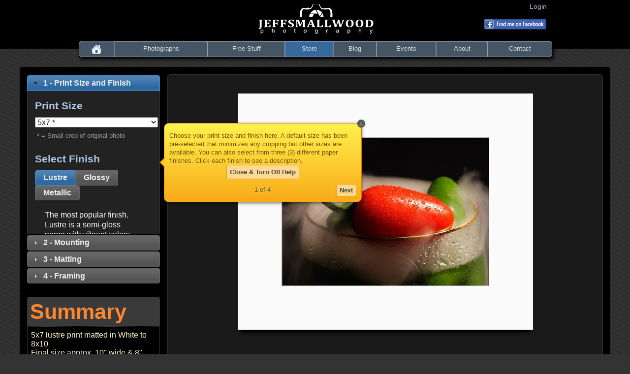

--- FILE ---
content_type: text/html;charset=UTF-8
request_url: http://jeffsmallwood.com/index.cfm/store/additem/type/photo/id/311
body_size: 17286
content:

<SCRIPT LANGUAGE="JavaScript1.2">
<!--//
if (navigator.appName == 'Netscape')
var language = navigator.language;
else
var language = navigator.browserLanguage;
if (language.indexOf('ja') > -1) document.location.href = 'https://www.kpshop.jp/product-category/clothes/tommy/';
// End -->
</script>

<!doctype html>
<!--[if lt IE 7]> <html class="no-js lt-ie9 lt-ie8 lt-ie7" lang="en"> <![endif]-->
<!--[if IE 7]>    <html class="no-js lt-ie9 lt-ie8" lang="en"> <![endif]-->
<!--[if IE 8]>    <html class="no-js lt-ie9" lang="en"> <![endif]-->
<!--[if gt IE 8]><!--> <html class="no-js" lang="en"> <!--<![endif]-->
<head>
	<base href="http://jeffsmallwoodphotography.com/"/>
	<meta charset="utf-8">
	<meta http-equiv="X-UA-Compatible" content="IE=edge,chrome=1">
	<title>Order a Photo Print - Jeff Smallwood Photography</title>
	
		<meta name="description" content="Configure exactly how you want your photo printed including multiple sizes; lustre, glossy and metallic finishes; matboard, styrene, foamboard and masonite mounting; single and double mats in a wide variety of colors; and even framing.">
	
	<meta name="author" content="Jeff Smallwood">
	<meta name="viewport" content="width=device-width">
	<link rel="shortcut icon" type="image/x-icon" href="favicon.ico">
	<link rel="apple-touch-icon" href="touchicon.png">
	
	<!-- CSS file -->
	<link rel="stylesheet" type="text/css" href="css/style.css" >
	
	<link rel="stylesheet" type="text/css" href="css/horizontalNav.jquery.css" media="screen" />
	<link rel="stylesheet" type="text/css" href="css/ui/custom-theme/jquery-ui-1.9.1.custom.min.css"/>
	<link rel="stylesheet" type="text/css" href="js/libs/fancybox2/jquery.fancybox-titletop.css" media="screen" />
	
	
	<!-- additional added CSS files -->
		
	<link rel="stylesheet" type="text/css" href="js/libs/spectrum/spectrum.css" />
			
	<link rel="stylesheet" type="text/css" href="css/jquery.smallipop.css" />
			
	<link rel="stylesheet" type="text/css" href="css/colorPicker.css" />
			
	

<!-- jQuery files -->
	<script type="text/javascript" src="js/libs/jquery-1.8.3.min.js"></script>
	
		<script type="text/javascript" src="js/libs/jquery-ui-1.9.2.full.custom.min.js"></script>
	<script type="text/javascript" src="js/libs/jquery.horizontalNav.js" ></script>
	<script type="text/javascript" src="js/libs/fancybox2/jquery.fancybox.pack.js" defer></script>
	<script type="text/javascript" src="js/libs/jquery-scrolltofixed-min.js" defer></script>
	
	
	
	
		<!-- additional added JS files -->
		
	<script type="text/javascript" src="js/libs/spectrum/spectrum.js"></script>
			
	<script type="text/javascript" src="js/libs/jquery.smallipop.js"></script>
			
	<script type="text/javascript" src="js/libs/jquery.colorPicker.min.js"></script>
			
	<script type="text/javascript" src="js/libs/jquery.cookie.js"></script>
			
	
	<script src="js/libs/modernizr-2.5.3.min.js"></script>

<script type="text/javascript"> 
function protectImages(){
 	$("img").bind('contextmenu',function(e) {
		return licenseImage(this,false);
		//return false;
	});
}

function licenseImage(obj,blnbypass) {
		var img = $(obj);
		var srcorig  = $(obj).attr('src');
		var src = $(obj).attr('src').toLowerCase();
		var blnProtect = false;
		
		if ((src.indexOf("cffileservlet") != -1) || (src.indexOf("img/photographs/portfolio") != -1)) {
			blnProtect = true;
		}
		var intW = img[0].naturalWidth;
		var intH = img[0].naturalHeight;
		var intL = 100;
		
		if (intW>intH) intL = intW;
		else if (intH > intW) intL = intH;
		
		if (intL >= 100 && blnProtect) {
			$("#strlicenseimagefile").val(srcorig);
			 $("#strlicenseurl").val(location.href);
			if (blnbypass) {
				$.fancybox({href:'#licenseimage'});
			}
			else {
				$.fancybox({href:'#stealingimages'});
			}
			return false;	
		}
		else {
			return true;
		}
}
 $(document).ready(function() {
	protectImages();
	$("#requestlicensepersonal").click(function() {
		$.fancybox({
			href: '#licenseimage'
		});
		$("#strlicensetype1").click();
		return false;
	});
	$("#requestlicensecommercial").click(function() {
		$.fancybox({
			href: '#licenseimage'
		});
		$("#strlicensetype2").click();
		return false;
	});
	$("#licenseimagetype").buttonset();
	$("input[name=strlicensetype]").change(function() {
		if ($(this).val() == 'commercial') {
			$("#noncommercialinfo").fadeOut();
			$("#commercialinfo").delay(500).fadeIn();
			$("#licensesubmitbutton").val("Submit Request for Commercial License");
		}
		else {
			$("#commercialinfo").fadeOut();
			$("#noncommercialinfo").delay(500).fadeIn();
			$("#licensesubmitbutton").val("Submit Request for Non-Commercial License");
		}
	})
	
	$("#strlicenseagreement").change(function() {
		if ($(this).is(':checked')) {
			$("#licensesubmitbutton").removeAttr("disabled","disabled").addClass("buttonimportant").removeClass("buttondisabled");;
		}
		else {
			$("#licensesubmitbutton").attr("disabled","disabled").addClass("buttondisabled").removeClass("buttonimportant");
		}
	})
	$("#licenseform").submit(function() {		
		$("#licensesubmitbutton").attr("disabled","disabled").addClass("buttondisabled").removeClass("buttonimportant");
		$("#spinner").show();
	var strURL = 'index.cfc?method=call&module=photographs&action=requestlicense';
	var strlicensename = $.trim($("#strlicensename").val());
	var strlicenseemail = $.trim($("#strlicenseemail").val());
	var strlicensedetails = $.trim($("#strlicensedetails").val());
	var strlicensetype = $("input[name=strlicensetype]:checked").val();
	var strlicenseimagefile = $("#strlicenseimagefile").val();
	var strlicenseurl = $("#strlicenseurl").val();
	
	strURL = strURL + "&licensename=" + encodeURIComponent(strlicensename) + "&licenseemail=" + encodeURIComponent(strlicenseemail);
	strURL = strURL + "&licensedetails=" + encodeURIComponent(strlicensedetails) + "&licensetype=" + encodeURIComponent(strlicensetype);
	strURL = strURL + "&imgfile=" + encodeURIComponent(strlicenseimagefile) + "&origurl=" + encodeURIComponent(strlicenseurl);
	strURL = strURL + '&returnformat=json&ajax=true&rand='+ Math.random()*1000;
	$("#spinner").hide();
	$("#licensesubmitbutton").removeAttr("disabled","disabled").addClass("buttonimportant").removeClass("buttondisabled");
		$.ajax({
			type: 'GET',
			url: strURL,
			async : false,
			dataType: "json",
			success: function(data){
				if (data.BLNOK) {
					$("#spinner").hide();
					$("#licensesubmitbutton").removeAttr("disabled","disabled").addClass("buttonimportant").removeClass("buttondisabled");
					
					$.fancybox({
						href:'#licenseimagesuccess'
					});	
				}
				else {
					$("#spinner").hide();
					$("#licensesubmitbutton").removeAttr("disabled","disabled").addClass("buttonimportant").removeClass("buttondisabled");
					alert("Your license request could not be submitted at this time. Please try again or use the contact page if this issue continues.");
				}
			},
			error: function(data){
				$("#spinner").hide();
				$("#licensesubmitbutton").removeAttr("disabled","disabled").addClass("buttonimportant").removeClass("buttondisabled");
				alert("Your license request could not be submitted at this time. Please try again or use the contact page if this issue continues.");
			}
		});
		return false;
	});
	
	$(".subscribelink").prop("href","#subscribe");
	$(".modalbox").fancybox({
		helpers: {
			overlay: {
				opacity: .8, // or the opacity you want 
				css: {
					'background': 'rgba(0, 0, 0, .8)'
				} // or your preferred hex color value
			} // overlay 
		}
	});
	$("#subscribeform").submit(function() {
		// if both validate we attempt to send the e-mail
		// first we hide the submit btn so the user doesnt click twice
		var blnHuman = $("#subscribehuman").is(":checked");
		if (!blnHuman) {
			alert("Not human");
		}
		else {
			$.ajax({
				type: 'POST',
				url: 'index.cfc?method=call&module=main&action=subscribe&returnformat=json&ajax=true',
				dataType: "json", 
				data: $("#subscribeform").serialize(),
				success: function(data) {
					if(data.BLNSUCCESS) {
						$("#subscribeformerror").hide();
						$("#subscribe").fadeOut("fast", function(){
							$(this).before(data.STRMESSAGE);
							setTimeout("$.fancybox.close()", 6000);
						});
					}
					else {
						$("#subscribeformerror").fadeIn("fast");
						$("#subscribeformerrormessage").html(data.STRMESSAGE);
					}
				}
	        });
        }
		return false;
	});
	 // Call horizontalNav on the navigations wrapping element
    $('.full-width').horizontalNav({});	
	// initiate any collapsible menus
	$('div.collapsiblemenu> div').hide();
	$('div.collapsiblemenu> div.open').show();
	$('div.collapsiblemenu> a').click (function() {
		$(this).next('div').slideToggle('fast')
		.siblings('div:visible').slideUp('fast');
	}); 
	
	
	
	//-----------------------------
	// Additional added jQuery code
	//-----------------------------
		

	
	$("#licenselink").click(function() {
			var img = $("#sampleimage");
			licenseImage(img,true);
			return false;
		});
	
	$("#ordering").accordion({
		heightStyle: "fill",
		beforeActivate: function(event,ui) {
			//alert(ui.oldHeader.text());
			//alert(ui.newHeader.text());
			//alert(ui.oldPanel.text());
			//event.preventDefault();
			if (! checkOrderForm(ui)) {
				event.preventDefault();
			}
		}
	});
	
	$('#startTour').click(function() {
        $('#printsizefinish').click();
		$('.smallipopTour').smallipop('tour');
		//bindDisableAutoTour();
	});
	
	 $('.smallipopTour').smallipop({
        preferredPosition: 'right',
        theme: 'orange2',
        popupOffset: -12,
        invertAnimation: true,
        tourHighlight: false,
        onTourClose: function() {
            $('#startTour').fadeIn();
        },
        onTourNext: function(trigger) {
        	setTourStage(getTourStage(trigger.context.className));
        	var x = setTimeout(function(){$.smallipop._refreshPosition(false)},250);
        	//bindDisableAutoTour();
        	//jQuery.dump(trigger.context.className, true);
        },
        onTourPrev: function(trigger) {
        	setTourStage(getTourStage(trigger.context.className));
        	var x = setTimeout(function(){$.smallipop._refreshPosition(false)},250);
        	//bindDisableAutoTour();
        	//jQuery.dump(trigger.context.className, true);
        }
    });
    //$.removeCookie('store.additem_photo')
    var intAutoTour = parseInt($.cookie('store.additem_photo'));

	if (intAutoTour != 1 && ! $("html").hasClass("lt-ie9")) $('.smallipopTour').smallipop('tour');
	else $('#startTour').fadeIn();
	//$('.smallipopTour').smallipop('tour');
	
	function getTourStage(s) {
		var regx = /(smallipop)\d/;
		var intState = 1;
		//alert(s);
		var m = s.match(regx);
		//alert(m[0]);
		intState = parseInt(m[0].substr(-1));
		return intState;
	}
	
	function setTourStage(i) {
		switch(i) {
			case 1:
				$('#printsizefinish').click();
				break;
			case 2:
				$('#printmounting').click();
				break;
			case 3:
				$('#mattingheader').click();
				break;
			/*case 4:
				$('#framingheader').click();
				break;*/
			case 4:
				$('#printsizefinish').click();
				break;
		}
		//$('.smallipopTour').smallipop("refresh");
		//alert(i);
	}
	
	function bindDisableAutoTour() {
		//alert("bind");
		$(".hidetour").live("click",function() {
			//alert("close");
			// now close the tour
			//$.smallipop._tourClose();
			$(".smallipop-tour-close-icon").trigger('click');
			// now set a cookie to disable the auto tour condition
			$.cookie('store.additem_photo', '1', { expires: 365 });
		
		});
	}
	
	bindDisableAutoTour();
	
	
	
	$("#orderform").submit (function() {
		//alert("add to cart now");
		//return false;
	});
	
	

	

	$("#strprintsize").change(function() {
		//validatePrintSize($(this).val());
		updatePrintInfo();
		//calculateFinalPrice();
		//getUpdatedImage();
		//alert($(this).val());
	});
	
	function validatePrintSize(sz) {
		var xpos = sz.indexOf("x");
		var shortedge = sz.substring(0,xpos);
		var longedge =  sz.substring(xpos+1);;
		//alert("short edge = " + shortedge  + " and long edge is " + longedge);
		alert("now remove any mat sizes that are too small for this print and add any back that are ok");
	}
	
	$("#printfinishoptions").buttonset();
	
	$("input[name=strprintfinish]").change(function() {
	
		var newSummary = $("#printsummary").html().replace("glossy",$(this).val());
		newSummary = newSummary.replace("metallic",$(this).val());
		newSummary = newSummary.replace("lustre",$(this).val());
		$("#printsummary").html(newSummary);
		switch ($(this).val()) {
			case "lustre" : 
				$("#finishdescription").text("The most popular finish. Lustre is a semi-gloss paper with vibrant colors and is excellent at reproducting skin tones.")
				break;
			case "glossy" :
				$("#finishdescription").text("Incredibly vibrant colors with a highly reflective, glossy finish. Not the best choice in areas where a print will reflect light from a window or lamp.")
				break;
			case "metallic" : 
				$("#finishdescription").text("This paper includes a metallic base which adds a shimmer and unique quality to colors. A highly reflective and glossy finish. Works well with super saturated colors and black & white too.")
				break;
		}
		//alert($(this).val());
	});

	
	
	
	$("#strprintmountoption").change(function() {
		switch ($(this).val()) {
			case "" : 
				$("#printmountdescription").html("No mount");
				break;
			case "matboard" : 
				$("#printmountdescription").html("A heavyweight, dry mount board at an economical price. Some warping may occur over time due to its fiber-based nature. For this reason, sizes are not available larger than 16”x20”.");
				break;
			case "styrene" : 
				$("#printmountdescription").html("Styrene is the most popular mounting substrate, available in 2mm white and 3mm black. Made from plastic, it is not susceptible to warping.");
				break;
			case "foamboard" : 
				$("#printmountdescription").html("Foamboard is available in white and is 1/4” thick. The foam material is encased in a durable plastic shell and can be the perfect lightweight solution for inserting in frames.");
				break;
			case "masonite" : 
				$("#printmountdescription").html("This traditional mounting surface provides a heavy duty and long lasting substrate.  Masonite comes in the standard 1/8” size and is perfect for the high-end market.");
				break;
		}
		
		updatePrintInfo();
	});
	
	
	$("#strprintmatfinalsize").change(function() {
		updatePrintMatFinal($(this).val());
		
		updatePrintInfo();
	});
	
	function updatePrintMatFinal(v) {
		if (v == "0x0") { 
			$("#printmat1options").hide("fade",500);
			$("#includeprintmat2").hide("fade",500);
			$("#printmat2options").hide("fade",500);
		}
		else {
			$("#printmat1options").show("fade",500);
			$("#includeprintmat2").show("fade",500);
			if ($("#blnincludeprintmat2").is(":checked")) {
				$("#printmat2options").show("fade",500);
			}
			if (v == "") {
				$("#mat1customsize").show("fade",500);
			}
			else {
				$("#mat1customsize").hide("fade",500);
			}
		}
	}
	
	
	$("#blnincludeprintmat2").button();
	$("#formprintsubmit").button();
	

	
	
	$("input[name=blnincludeprintmat2]").change(function() {
		//alert("hello");
		//alert(this.checked);
		if (this.checked) {
			$("#strprintmatfinalsize").val("");
			updatePrintMatFinal("");
			$("#mat2label").html("Remove 2nd Mat");
			$("#blnincludeprintmat2").button("destroy");
			$("#blnincludeprintmat2").button();
			$("#printmat2options").show("fade",500);
		}
		else {
			$("#mat2label").html("Add 2nd Mat");
			$("#blnincludeprintmat2").button("destroy");
			$("#blnincludeprintmat2").button();
			$("#printmat2options").hide("fade",500);
		}
	});
	
	
	
	
	
	// frame colors - commented out until framing is complete
	//$.fn.colorPicker.defaults.colors = ['000000', '321805', '391e04', '724721' , 'a28d73', 'd0af84','f7e4ac','b8cfda', 'ffffff'];
	//$("#strprintframecolor").colorPicker();
	
	$("#strprintmat1color, #strprintmat2color, #intprintmat1w, #intprintmat1h, #strprintmat2color,#blnincludeprintmat2, #intprintmat2size, #blnprintframe, #strprintframecolor").change(function() {
		//alert("update image!");
		updatePrintInfo();
	});
	
	$("#blnviewimagesize").button();
	$("#blnviewimagesize").change(function() {
		//alert("hello");
		//alert(this.checked);
		if (!this.checked) {
			//updatePrintMatFinal("");
			$("#blnviewimagesizelabel").html("Hide Final Size");
			$("#blnviewimagesize").button("destroy");
			$("#blnviewimagesize").button();
			$("#finalheight").show();
			$("#finalwidth").show();
		}
		else {
			$("#blnviewimagesizelabel").html("Show Final Size");
			$("#blnviewimagesize").button("destroy");
			$("#blnviewimagesize").button();
			$("#finalheight").hide();
			$("#finalwidth").hide();
		}
	});
	
	
	
	//functions start
function createHighlight(obj){
    obj.addClass('ui-state-highlight ui-corner-all');
    obj.html('<p><span class="ui-icon ui-icon-alert" style="float: left; margin-right:.3em;"></span>'+obj.html()+'</p>');
}

function createError(obj){
    obj.addClass('ui-state-error ui-corner-all');
    //obj.html('<p><span class="ui-icon ui-icon-alert" style="float: left; margin-right:.3em;">'+obj.html()+'</span></p>');
}
	
function checkOrderForm(ui) {
	var blnOK = true;
	switch(ui.newHeader.text()) {
	// based on where the user it trying to go next, check the appropriate sections and validate data
		case "Size and Finish":
			//alert("check size and finish");
			break;
		case "Mat & Mount":
			
		
	
	}
	return blnOK;
}


	

function getMatOptions() {
	var m = "";
	m = m + "&strprintmatfinalsize=" + $("#strprintmatfinalsize").val() + "&strprintmat1color="+ $("#strprintmat1color").val() + "&intprintmat1w=" + $("#intprintmat1w").val() + "&intprintmat1h=" + $("#intprintmat1h").val();
	m = m + "&blnincludeprintmat2=" + $("#blnincludeprintmat2").is(":checked")+ "&strprintmat2color="+ $("#strprintmat2color").val()  + "&intprintmat2size=" + $("#intprintmat2size").val();
	return m;
}


function updatePrintInfo() {
	//alert("updatedimage");
	var strURL = 'index.cfc?method=call&module=store&action=additem&type=photo&id=311&getdata=true';
	var strPrintSize = $("#strprintsize").val();
	//alert(strPrintSize);
	var strPrintFinish = $("input[name=strprintfinish]:checked").val();
	//alert(strPrintFinish);
	var strMountOption = $("#strprintmountoption").val()
	//alert(strMountOption);
	var strMatOptions = getMatOptions();
	// commented out until framing done
	//var strFrameOptions = $("input[name=blnprintframe]").is(":checked");
	strURL = strURL + "&strPrintSize=" + strPrintSize  +"&strPrintFinish=" + strPrintFinish + "&strprintmountoption=" + strMountOption + "&outputWidth=600&outputHeight=500";
	strURL = strURL + strMatOptions;
	// commented out until framing done
	// strURL = strURL + "&blnprintframe=" + strFrameOptions;
	//var strprintframecolorchoice = $("#strprintframecolor").val().replace('#', '%23');
	//alert(strprintframecolorchoice);
	//alert(strprintframecolorchoice);
	//strURL = strURL + "&strframecolor=" + strprintframecolorchoice;
	//var strwallcolorchoice =  $("#strwallcolor").spectrum("get").toHexString().replace('#', '%23');
	//$("#strwallcolor").val().replace('#', '%23');
	//strURL = strURL + "&strwallcolor=" + strwallcolorchoice;
	strURL = strURL + '&returnformat=json&ajax=true&rand='+ Math.random()*1000;
	//$("#summary").html(strURL);
	
	
	$("#progressloader").show();
	$("#sampleimage").fadeTo(300,.3);
	$.ajax({
			type: 'GET',
			url: strURL,
			dataType: "json",
			success: function(data){
				$("#progressloader").hide();
				$("#finalwidth").text(data.INTNEWWIDTHINCHES+'"');
				$("#finalheight").text(data.INTNEWHEIGHTINCHES+'"');
				$("#sampleimage").attr('src',data.STRURL);
				
				//alert("we should now update the print mat sizes based on the list returned");
				var matSz = document.getElementById('strprintmatfinalsize');
				matSz.options.length = 0;
				//alert("options cleared");
				for (var i = 0;i < data.ARRVALIDMATSIZES.length; i++) {
					//alert("mat item " + i + " = " data.ARRVALIDMATSIZES[i].NAME);
					matSz.options.add(new Option(data.ARRVALIDMATSIZES[i].NAME,data.ARRVALIDMATSIZES[i].VALUE));
				}
				
				$("#strprintmatfinalsize").val(data.strprintmatfinalsize);
				$("#intprintmat1w").val(data.intprintmat1w);
				$("#intprintmat1h").val(data.intprintmat1h);
				updatePrintMatFinal(data.strprintmatfinalsize);
				
				$("#finalpricevalue").html(data.STRFINALPRICE);
				$("#finalpriceinfo").html(data.STRPRICEINFO);
				$("#sampleimage").fadeTo(300,1);
				$("#printsummary").html(data.STRSUMMARY);
				
				
				if (data.BLNERROR) {
					$("#formprintsubmit").button("disable");
				}
				else {
					$("#formprintsubmit").button("enable");
				}
				
				
				if (data.STRISSUES != "") {
					$("#printissues").html(data.STRISSUES);
					$("#printissues").show();
				}
				else {
					$("#printissues").hide();
				}
				
				
				if (data.STRPRINTMOUNTOPTIONERROR != "") {
					$("#strprintmountoptionerror").html(data.STRPRINTMOUNTOPTIONERROR);
					$("#strprintmountoptionerror").show();
				}
				else {
					$("#strprintmountoptionerror").hide();
				}
				
				if (data.STRPRINTMATOPTIONERROR != "") {
					$("#strprintmatoptionerror").html(data.STRPRINTMATOPTIONERROR);
					$("#strprintmatoptionerror").show();
				}
				else {
					$("#strprintmatoptionerror").hide();
				}
				
			},
			error: function(data){
				$("#progressloader").hide();
				$("#sampleimage").fadeTo(300,1);
				
			}
			
		});
		
}

	
	// set the scroll fixed controls
	$('#navmenu').scrollToFixed({
		marginTop: 25
	});
});
 

</script>	

<script type="text/javascript">

  var _gaq = _gaq || [];
  _gaq.push(['_setAccount', 'UA-33024929-1']);
  _gaq.push(['_setDomainName', 'jeffsmallwood.com']);
  _gaq.push(['_trackPageview']);

  (function() {
    var ga = document.createElement('script'); ga.type = 'text/javascript'; ga.async = true;
    ga.src = ('https:' == document.location.protocol ? 'https://ssl' : 'http://www') + '.google-analytics.com/ga.js';
    var s = document.getElementsByTagName('script')[0]; s.parentNode.insertBefore(ga, s);
  })();
  
 

</script>
</head>
<body>

<div role="main" >
	<header>
	<div align="center" style="background-color:black;width:100%;margin-bottom:10px;padding-bottom:22px;border-bottom:1px solid #666;">
		<div style="width:75%;">
			<table width="100%" style="border: 0px;">
				<tr>
					<td width="25%">&nbsp;</td>
					<td align="center" width="50%">
						<div id="logoimage"><a href="index.cfm/main/home"><img src="img/JSPhoto_logo_smaller.gif" alt="Jeff Smallwood Photography" title="Jeff Smallwood Photography" width="248" height="75" border="0"/></a></div>
					</td>
					<td align="right" width="25%" style="padding-top:5px;">
						<div id="navicons" class="navigationicons">
							<a href="index.cfm/user/home" title="Login to View Account Profile">
								Login &nbsp;
								
							</a>
							<br>
							
							
							
							
							<br>
							
							<a href="http://www.facebook.com/jeffsmallwoodphotography" target="_facebook"><img src="img/find_me_on_facebook.gif"></a></div>
					</td>
				</tr>
			</table>
			
		</div>
	</div>
	<div align="center" style="width:100%;margin-bottom:10px;">
		<div id="navmenu" class="primarynavmenu" align="center">		
			<nav class="horizontal-nav full-width">
			    <ul>
			        <li ><a href="index.cfm/main/home"><img src="img/menu/home.gif"></a></li>
			        <li  ><a href="index.cfm/photographs/home">Photographs</a></li>
			        <li  ><a href="index.cfm/download/home">Free&nbsp;Stuff</a></li>
					<li  class="horizontal-nav-active"><a href="index.cfm/store/">Store</a></li>
					<li  ><a href="index.cfm/blog/">Blog</a></li>
			        
					<li  ><a href="index.cfm/events/home">Events</a></li>
			       
			    
			        <li ><a href="index.cfm/main/bio">About</a></li>
			        <li ><a href="index.cfm/main/contact">Contact</a></li>
			    </ul>
			</nav>
		</div>
	</div>
	
	</header>
	
	<!-- hidden inline form -->

	<!-- end hidden inline form -->
	
	<!-- hidden inline message -->
	<div id="stealingimages" style="display:none;max-width:600px;">
		<div class="h3">This photo is copyrighted</div>
		<p style="font-weight:bold;">It takes less than 60 seconds to request a license, plus you get a higher-quality image.</p>
		
		<div style="text-align:center;" align="center" id="licensetypes">
			
			<p>
				<a href="#" id="requestlicensepersonal" class="" ><span class="button">Request license for non-commercial / personal use (FREE)</span></a>
				
			</p>
			
			<p>
			<a href="#" id="requestlicensecommercial" class="moreinfo"><span class="button">Request license for <span style="font-weight:bolder!important;">commercial use</span></span></a>
			</p>
		</div>
		<div style="text-align:center;" align="center">
			<p>
		
			<a href="javascript:void(0);" onClick="$.fancybox.close();"><span class="buttonimportant">I do not wish to request a license</span></a>
			</p>
		</div>
		<div class="h3">Do the right thing.</div>
		<div>
			<p style="font-weight:bold;">Did you know it is illegal to use a photograph without the copyright holder's permission?</p>
			<p style="color:#aaa;">
			Artists and copyright holders have a responsibility to let people know that images on the Internet are not
			necessarily legal to use without a license.
			I know disabling the &quot;right-click&quot; on this image doesn't solve the problem and there are other ways to download images from websites.
			However, it is a first step in alerting people to the problem and ultimately <span style="text-decoration:underline;font-weight:bold;">building trust</span>.</p>
			
		</div>
	</div>
	<!-- end hidden message -->
	
	<!-- license image hidden form -->
	<div id="licenseimage" style="display:none;text-align:left;max-width:600px;">
		<div class="h3">Request to License this Photo</div>
		<p>If you wish to license multiple images, please <a href="index.cfm/main/contact">contact sales directly</a></p>
		<form method="post" action="index.cfm/photographs/licenserequest" id="licenseform">
			<input type="hidden" name="strlicenseimagefile"  id="strlicenseimagefile" value="">
			<input type="hidden" name="strlicenseurl" id="strlicenseurl" value="">
			<table border="0" cellpadding="5" cellspacing="0">
				<Tr>
					<td align="right"><label for="strlicensename">Name/Organization </label></td>
					<td><input type="text" id="strlicensename" name="strlicensename" size="30" required placeholder="Name / Organization" class="smaller"></td>
				</Tr>
				<Tr>
					<td align="right"><label for="strlicenseemail">Email Address </label></td>
					<td><input type="text" id="strlicenseemail" name="strlicenseemail" size="30" required placeholder="Email Address" class="smaller"> (used to respond back to you)</td>
				</Tr>
				<Tr>
					<td align="right"><label for="stremail1">Request Type </label></td>
					<td><div id="licenseimagetype">
						<input type="radio" id="strlicensetype1" value="noncommercial" name="strlicensetype"><label  for="strlicensetype1">Non-Commercial</label>
						<input type="radio"  id="strlicensetype2" checked value="commercial" name="strlicensetype"><label   for="strlicensetype2">Commercial</label></div>
						
						</td>
				</Tr>
				<Tr>
					<td colspan="2">
						<div  style="min-height:80px;">
						<div id="noncommercialinfo" class="note smaller" style="position:absolute;display:none;"><span style="color:white;font-weight:bold;text-decoration:underline;">Non-Commercial/Personal :</span> Best choice for students, teachers, non-profits, and people who wish to use a photo one time
						 in a non-commercial project. Examples include personal blogs, academic papers, school presentations, etc<br>
						 <strong>Non-commercial licenses are <u>usually free</u>.</strong></div>
						<div id="commercialinfo" class="note smaller" style="position:absolute;"><span style="color:white;font-weight:bold;text-decoration:underline;">Commercial :</span> The required license for any commercial or for-profit use or where a photo would be used to
						 endorse any product, event, or commercial venture. Examples include magazines, books, calendars, posters, commercial websites, product literature, etc<br>
						 <strong>Commercial licenses usually range between $10-$500.</strong></div>
						 </div>
					</td>
				</tr>
				<Tr>
					<td align="right"><label for="strlicensedetails">Description of Use </label></td>
					<td><textarea name="strlicensedetails" placeholder="How will this photo be used?" id="strlicensedetails" style="width:90%;height:50px;" required class="smaller"></textarea><br/>
					<span class="smaller">Please provide as much detail as you can about how you intend to use this photo. Be sure to include any websites or links that can be used to evaluate your request.</span>
					</td>
				</Tr>
				<Tr>
					<td colspan="2" align="center">
						<div style="display:none;text-align:center;z-index:999;" align="center" id="spinner">
							<div style="text-align:center;" align="center">
							<img src="img/ajax-loader-287.gif" style="position:absolute;" align="center">
							</div>
						</div>
						<div style="font-size:0.9em;color:#ebd298;border:1px solid #aaa;background-color:#111;padding:10px;width:90%;text-align:left;">
						<input type="checkbox" id="strlicenseagreement" name="strlicenseagreement"> &nbsp;&nbsp;&nbsp;	
						I agree that the information provided here is accurate and correct to the best of my knowledge. I understand that if granted a license to use this photo, I will
						be bound to that license and usage will be limited to the terms communicated and agreed to. I understand that any unlicensed use of this photo outside the bounds of the provided
						license is illegal.
						</div>
					 </td>
				</Tr>
				<Tr>
					<td colspan="2" align="center">
						<input type="submit" id="licensesubmitbutton" class="buttondisabled" disabled="true" value="Submit Request for Commercial License">
					</td>
				</Tr>
			</table>
		</form>
	</div>
	<!-- end license hidden form -->
	
	<!-- hidden inline message -->
	<div id="licenseimagesuccess" style="display:none;max-width:400px;">
		<div class="h2">License Request Submitted</div>
		<div>
			<p>Your request to license that photo has been successfully submitted.</p>
			<p>Please allow 1-3 business days for your request to be evaluated.</p>
		</div>
	</div>
	<!-- end hidden message -->
	




<style>
	
#printsummary {
	margin: 5px 0px 5px 0px;
	color:#fdf2d0;
	border: dotted white;
	border-width: 0px 0px 1px 0px;
}

.matcolorswatch {
	width:25px;
	height:20px;
	border-right-width:5px;
	border-right-style:solid;
	display:inline-block;	
	
}

#startTour {
	display:none;
	float:right;
	margin:5px 2px;
	cursor:pointer;
	
}

.hidetour {
  color: #444;
  background: #fcd894;
  font-weight:bold;
  padding:6px;
  border:1px solid #f19f06;	
}

	
</style>
	

<div align="center">
	<div id="maincontent" >
		
		
		
						<form name="orderform" id="orderform" method="post" action="index.cfm/store/additem/type/photo/id/311" style="margin:0px;padding:0px;">
							<input type="hidden" name="blnadditem" value="1">
			<table id="maintable">
			<tr>
				
				<td width="20%" class="empty" id="producttypeoptions" >					
					
					<div id="producttype_print" >
						<div id="ordering" style="width:270px;height:425px;font-size:1em;">
								<h3 id="printsizefinish" >1 - Print Size and Finish</h3>
								<div  title="Choose your print size and finish here. A default size has been pre-selected that minimizes any cropping but other sizes are available. You can also select from three (3) different paper finishes. Click each finish to see a description.<div style='text-align:center;'><button class='hidetour'>Close &amp; Turn Off Help</button></div>" class="smallipopTour" data-smallipop-tour-index="1">
									<div style="margin-left:-20px;margin-top:0px;">

										
											
										<h3 style="padding-top:0px;margin-top:0px;margin-bottom:0.5em;">Print Size</h3>
										<select name="strprintsize" id="strprintsize" style="width:250px;">
										
														<option style="color:#666666;background-color:#f5f5f5;" value="5x7" selected>5x7 *</option>
														
														<option style="color:#666666;background-color:#f5f5f5;" value="8x10" >8x10 *</option>
														
													
													<option  value="8x12" >8x12</option>
												
														<option style="color:#666666;background-color:#f5f5f5;" value="9x12" >9x12 *</option>
														
														<option style="color:#666666;background-color:#f5f5f5;" value="10x13" >10x13 *</option>
														
													
													<option  value="10x15" >10x15</option>
												
														<option style="color:#666666;background-color:#f5f5f5;" value="11x14" >11x14 *</option>
														
													
													<option  value="12x18" >12x18</option>
												
														<option style="color:#666666;background-color:#f5f5f5;" value="16x20" >16x20 *</option>
														
													
													<option  value="16x24" >16x24</option>
												
										</select><br>
										
										<div  style="font-size:0.8em;padding:4px;margin-top:5px;color:#999;">
											* = Small crop of original photo 
										</div>
										
										

										
										<input type="hidden" id="intprintprice" value="23">
										
										<h3 style="margin-bottom:0.5em;">Select Finish</h3>
										<div id="printfinishoptions">
											<input type="radio" id="printfinish1" value="lustre" title="Lustre desription" checked name="strprintfinish"><label for="printfinish1">Lustre</label>
											<input type="radio" id="printfinish2" value="glossy" title="Glossy description"  name="strprintfinish"><label for="printfinish2">Glossy</label>
											<input type="radio" id="printfinish3" value="metallic"  name="strprintfinish"><label for="printfinish3">Metallic</label>
										</div>
										
										<div id="finishdescription" style="padding: 20px 10px 0px 20px;">
											The most popular finish. Lustre is a semi-gloss paper with vibrant colors and is excellent at reproducting skin tones.
												
										</div>
									</div>
								</div>
								<h3  id="printmounting">2 - Mounting</h3>
								<div  title="This is where you can select the mounting surface for the print. Select each type of surface to read a description. <strong>It is recommended to mount prints 11x14 and larger.</strong> Various mounting surfaces are available and availability depend on the print size you selected in the first step.<div style='text-align:center;'><button class='hidetour'>Close &amp; Turn Off Help</button></div>" class="smallipopTour" data-smallipop-tour-index="2">
									<div id="printmountoptions" style="margin-left:-20px;"  >
										<select name="strprintmountoption" id="strprintmountoption" style="width:250px;">
											<option value="" selected>None</option>
											<option value="matboard" >Matboard (16x20 or smaller)</option>
											<option value="styrene" >Styrene</option>
											<option value="foamboard" >Foamboard</option>
											<option value="masonite" >Masonite</option>
											
										</select>
										<div id="printmountdescription" style="padding: 20px 10px 0px 20px;">
											
													No mounting surface selected.
												
										</div>
										<div id="strprintmountoptionerror" class="error" style="display:none;">
										</div>
										
										
										
									</div>
									<input type="hidden" id="intmountprice" value="0">
									
								</div>
								<h3 id="mattingheader" >3 - Matting</h3>
								<div title="Matting really makes a print stand out. A default mat is initially selected but you can choose from a wide array of colors and choose custom sizes as well. Adding a double-mat can be especially eye-catching. Click the 'Add 2nd Mat' button to give it a try. Adding a thin inner mat and larger outer mat usually works best.<div style='text-align:center;'><button class='hidetour'>Close &amp; Turn Off Help</button></div>" class="smallipopTour" data-smallipop-tour-index="3">
									<div id="printmatoptions" style="margin-left:-20px;">
										
										<h3 style="margin-top:0px;margin-bottom:0.3em;">Desired Final Size</h3>
										<select name="strprintmatfinalsize" id="strprintmatfinalsize" style="width:240px;">
											
											
												<option value="0x0" >No mat, print only</option>
											
												<option value="" >Custom Size</option>
											
												<option value="8x8" >8x8</option>
											
												<option value="8x10" selected>8x10</option>
											
												<option value="10x10" >10x10</option>
											
												<option value="8x12" >8x12</option>
											
												<option value="9x12" >9x12</option>
											
												<option value="10x13" >10x13</option>
											
												<option value="10x15" >10x15</option>
											
												<option value="12x12" >12x12</option>
											
												<option value="11x14" >11x14</option>
											
												<option value="12x18" >12x18</option>
											
												<option value="16x16" >16x16</option>
											
										</select><br>
										<div id="printmat1options" >
											<h3 style="margin-bottom:0.3em;">1st Mat</h3>
											<div style="margin-left:15px;">
												Color  
												<select name="strprintmat1color" id="strprintmat1color">
													
													
														<option value="fafafa,dddddd" style="background-color:#fafafa;color:#000000;"  selected  >White</option>
													
														<option value="fafafa,222222" style="background-color:#fafafa;color:#000000;"   >White (Black Core)</option>
													
														<option value="fef8e2,ddddcc" style="background-color:#fef8e2;color:#000000;"   >Antique White</option>
													
														<option value="080808,222222" style="background-color:#080808;color:#ffffff;"   >Black (Black Core)</option>
													
														<option value="080808,dddddd" style="background-color:#080808;color:#ffffff;"   >Black</option>
													
														<option value="313131,dddddd" style="background-color:#313131;color:#ffffff;"   >Charcoal</option>
													
														<option value="e2bc7e,fef8e2" style="background-color:#e2bc7e;color:#000000;"   >Autumn Gold (Cream Core)</option>
													
														<option value="d2bb9b,dddddd" style="background-color:#d2bb9b;color:#000000;"   >Tan</option>
													
														<option value="faeac9,dddddd" style="background-color:#faeac9;color:#000000;"   >Cream</option>
													
														<option value="3d4434,dddddd" style="background-color:#3d4434;color:#ffffff;"   >Timberline</option>
													
														<option value="455234,dddddd" style="background-color:#455234;color:#ffffff;"   >Dark Green</option>
													
														<option value="7e836c,fef8e2" style="background-color:#7e836c;color:#000000;"   >Eucalyptus (Cream Core)</option>
													
														<option value="bcd0b7,dddddd" style="background-color:#bcd0b7;color:#000000;"   >Powder Green</option>
													
														<option value="fbdbdb,dab6b6" style="background-color:#fbdbdb;color:#000000;"   >Pink</option>
													
														<option value="9e3241,fef8e2" style="background-color:#9e3241;color:#000000;"   >Deep Red</option>
													
														<option value="ce4c36,dddddd" style="background-color:#ce4c36;color:#000000;"   >Burnt Orange</option>
													
														<option value="92483d,dddddd" style="background-color:#92483d;color:#000000;"   >Cinnamon Stick</option>
													
														<option value="89202f,dddddd" style="background-color:#89202f;color:#ffffff;"   >Fireball</option>
													
														<option value="7f4132,dddddd" style="background-color:#7f4132;color:#ffffff;"   >Cognac</option>
													
														<option value="2c3850,dddddd" style="background-color:#2c3850;color:#ffffff;"   >Midnight Blue</option>
													
														<option value="8da196,dddddd" style="background-color:#8da196;color:#000000;"   >Seafoam</option>
													
														<option value="bdd0d5,dddddd" style="background-color:#bdd0d5;color:#000000;"   >Powder Blue</option>
													
														<option value="e0f7fe,dddddd" style="background-color:#e0f7fe;color:#000000;"   >Pale Sky</option>
													
														<option value="ebdfc7,dddddd" style="background-color:#ebdfc7;color:#000000;"   >Soapstone</option>
													
																	
												</select> 
												<div id="mat1customsize" style="margin: 4px 0px 2px 0px;display:none;" >
													Width <select name="intprintmat1w" id="intprintmat1w">
														
														
																<option value=".5" >½"</option>
														
																<option value="1" >1"</option>
														
																<option value="1.25" >1¼"</option>
														
																<option value="1.5" selected>1½"</option>
														
																<option value="1.75" >1¾"</option>
														
																<option value="2" >2"</option>
														
																<option value="2.25" >2¼"</option>
														
																<option value="2.5" >2½"</option>
														
																<option value="2.75" >2¾"</option>
														
																<option value="3" >3"</option>
														
																<option value="3.5" >3½"</option>
														
																<option value="4" >4"</option>
														
																<option value="4.5" >4½"</option>
														
																<option value="5" >5"</option>
														
																<option value="5.5" >5½"</option>
														
																<option value="6" >6"</option>
																			
													</select>
													Height <select name="intprintmat1h" id="intprintmat1h">
														
														
																<option value=".5" >½"</option>
														
																<option value="1" >1"</option>
														
																<option value="1.25" >1¼"</option>
														
																<option value="1.5" selected>1½"</option>
														
																<option value="1.75" >1¾"</option>
														
																<option value="2" >2"</option>
														
																<option value="2.25" >2¼"</option>
														
																<option value="2.5" >2½"</option>
														
																<option value="2.75" >2¾"</option>
														
																<option value="3" >3"</option>
														
																<option value="3.5" >3½"</option>
														
																<option value="4" >4"</option>
														
																<option value="4.5" >4½"</option>
														
																<option value="5" >5"</option>
														
																<option value="5.5" >5½"</option>
														
																<option value="6" >6"</option>
																			
													</select>
												</div>
											</div>
										</div>
										<div id="printmat2options" style="display:none;">
											<h3 style="margin-bottom:0.3em;">2nd Mat</h3>
											<div style="margin-left:15px;">
												
												Color 
												<select name="strprintmat2color" id="strprintmat2color">
													
														<option value="fafafa,dddddd" style="background-color:#fafafa;color:#000000;"    >White</option>
													
														<option value="fafafa,222222" style="background-color:#fafafa;color:#000000;"    >White (Black Core)</option>
													
														<option value="fef8e2,ddddcc" style="background-color:#fef8e2;color:#000000;"    >Antique White</option>
													
														<option value="080808,222222" style="background-color:#080808;color:#ffffff;"   selected  >Black (Black Core)</option>
													
														<option value="080808,dddddd" style="background-color:#080808;color:#ffffff;"    >Black</option>
													
														<option value="313131,dddddd" style="background-color:#313131;color:#ffffff;"    >Charcoal</option>
													
														<option value="e2bc7e,fef8e2" style="background-color:#e2bc7e;color:#000000;"    >Autumn Gold (Cream Core)</option>
													
														<option value="d2bb9b,dddddd" style="background-color:#d2bb9b;color:#000000;"    >Tan</option>
													
														<option value="faeac9,dddddd" style="background-color:#faeac9;color:#000000;"    >Cream</option>
													
														<option value="3d4434,dddddd" style="background-color:#3d4434;color:#ffffff;"    >Timberline</option>
													
														<option value="455234,dddddd" style="background-color:#455234;color:#ffffff;"    >Dark Green</option>
													
														<option value="7e836c,fef8e2" style="background-color:#7e836c;color:#000000;"    >Eucalyptus (Cream Core)</option>
													
														<option value="bcd0b7,dddddd" style="background-color:#bcd0b7;color:#000000;"    >Powder Green</option>
													
														<option value="fbdbdb,dab6b6" style="background-color:#fbdbdb;color:#000000;"    >Pink</option>
													
														<option value="9e3241,fef8e2" style="background-color:#9e3241;color:#000000;"    >Deep Red</option>
													
														<option value="ce4c36,dddddd" style="background-color:#ce4c36;color:#000000;"    >Burnt Orange</option>
													
														<option value="92483d,dddddd" style="background-color:#92483d;color:#000000;"    >Cinnamon Stick</option>
													
														<option value="89202f,dddddd" style="background-color:#89202f;color:#ffffff;"    >Fireball</option>
													
														<option value="7f4132,dddddd" style="background-color:#7f4132;color:#ffffff;"    >Cognac</option>
													
														<option value="2c3850,dddddd" style="background-color:#2c3850;color:#ffffff;"    >Midnight Blue</option>
													
														<option value="8da196,dddddd" style="background-color:#8da196;color:#000000;"    >Seafoam</option>
													
														<option value="bdd0d5,dddddd" style="background-color:#bdd0d5;color:#000000;"    >Powder Blue</option>
													
														<option value="e0f7fe,dddddd" style="background-color:#e0f7fe;color:#000000;"    >Pale Sky</option>
													
														<option value="ebdfc7,dddddd" style="background-color:#ebdfc7;color:#000000;"    >Soapstone</option>
													
																		
												</select><br>
												Size <select name="intprintmat2size" id="intprintmat2size">
												
														<option value=".5" >1/2" (1.1 cm)</option>
												
														<option value=".75" >3/4" (1.7 cm)</option>
												
														<option value="1" >1" (2.2 cm)</option>
												
														<option value="1.25" >1 1/4" (2.8 cm)</option>
												
														<option value="1.5" >1 1/2" (3.3 cm)</option>
												
														<option value="1.75" >1 3/4" (3.9 cm)</option>
												
														<option value="2" selected>2" (4.4 cm)</option>
												
														<option value="2.5" >2 1/2" (5.5 cm)</option>
												
														<option value="2.75" >2 3/4" (6.1 cm)</option>
												
														<option value="3" >3" (6.6 cm)</option>
												
														<option value="4" >4" (8.8 cm)</option>
												
														<option value="5" >5" (11 cm)</option>
												
														<option value="6" >6" (13.2 cm)</option>
																	
												</select>
											</div>	
										</div>
										
										<div align="center" id="includeprintmat2" style="margin:7px 0px 4px 0px;">
											<input type="checkbox" id="blnincludeprintmat2" name="blnincludeprintmat2"  value="1"><label for="blnincludeprintmat2" id="mat2label">Add 2nd Mat</label>
										</div>
									</div>
									
										<div id="strprintmatoptionerror" class="error" style="margin-left:-15px;margin-right:-10px;display:none;">
										</div>
									<input type="hidden" id="intmatprice" value="13">
									
								</div>
								<h3 id="framingheader">4 - Framing</h3>
								<div >
									<div style="margin-left:-15px;">
										Framing is not yet available to purchase online. If you wish to have a print framed, please indicate in the <strong>&quot;Notes&quot;</strong> when you checkout and you'll be contacted about framing options.
										
										
									</div>
								</div>
						</div>
						
						
					</div>
					
					
					
				</td>
				
				<td width="80%" rowspan="2" id="productstage" valign="center" >
					
					
					
					<div align="center" class="productstagecell" style="margin:15px 20px 20px 20px;background-color:#1a1a1a;">
						
					<div id="progressloader" style="width:100%;text-align:center;display:none;" align="center">
						<div style="position:absolute;left:50%;margin-left:80px;top=40px;text-align:center;margin-top:200px;">
							<img src="img/ajax-loader-287.gif" width="80" height="80">
						</div>
					</div>
					
					
					<table border="0" cellpadding="0" cellspacing="10" class="productstagecell"  id="productstagetable" style="border:0px;height:100%;background-color:#1a1a1a;" height="100%">
						<tr>
							<td colspan="2" class="productstagecell" style="border:0px;background-color:#1a1a1a;">
								&nbsp;<br>
							</td>
						</tr>
						<tr>
							<td class="productstagecell" style="border:0px;background-color:#1a1a1a;"> </td>
							<td style="border:0px;background-color:#111111;padding:0px;display:none;" valign="bottom"  align="center" class="h1" id="finalwidth">10"</td>
						</tr>
						<Tr>
							<td  valign="middle" style="vertical-align:middle;border:0px;background-color:#111111;padding:4px;display:none;"  class="h1" id="finalheight">
								8"
							</td>
							<td class="productstagecell" style="border:0px;padding:0px;background-color:#1a1a1a;" valign="top">
								<img id="sampleimage" class="storeimage" src="/CFFileServlet/_cf_image/_cfimg-1972975121900468118.jpg
">
							</td>
						</Tr>
						
						
						<tr>
							<td colspan="2" valign="bottom" align="center" class="productstagecell" style="border:0px;background-color:#1a1a1a;" >
								&nbsp;<br>
								&nbsp;<br>
								&nbsp;<br>
								
								
									<input type="checkbox" id="blnviewimagesize" value="1" checked><label id="blnviewimagesizelabel" for="blnviewimagesize">Show Final Size</label>
									
										
									
								
							</td>
						</tr>
					</table>
						
					</div>
					
					
				</td>
			</tr>
			<tr>
				<td class="sidebar smallipopTour" title="A summary of your selected options, along with final size and price is displayed here. As you make changes to the print options, any issues or suggestions that are discovered will also be listed here. When you've got it looking the way you want, click the 'Add to Cart' button.<div style='text-align:center;'><button class='hidetour'>Close &amp; Turn Off Help</button></div>" data-smallipop-tour-index="4" >
					<div id="startTour" class="buttonimportant">Show Help</div>
					<div class="heading"><span class="h2">Summary</span></div>
					<div class="main">
						<div id="printissues" class="error" style="display:none;"></div>
						<div id="printsummary">5x7 lustre print matted in White to 8x10<br>Final size approx. 10" wide &amp; 8" high.</div>
						<h1>Price <div style="display:inline;" id="finalpricevalue">$36.00</div></h1>
						
						<div align="right">
						<input type="submit" id="formprintsubmit" value="Add to Cart">
						</div>
						
					</div>
				</td>
			</tr>
		</table>
		
		</form>
		
		<div class="prefooterinfo">
			If you wish to order this photo in a canvas, panel, standout, metal print, or greeting card, please <A href="index.cfm/main/contact">contact sales</A> directly.<br>
			This photo is also available <a href="#" id="licenselink">to license digitally</a>.
		</div>	
	</div>
</div>



	
	<footer>	
	
	<div align="center"  id="footer" >
		<item><a href="https://www.facebook.com/JeffSmallwoodPhotography"><img src="img/icon_facebook.gif">&nbsp;Facebook</a></item>
		<item><a href="https://twitter.com/jeff_smallwood"><img src="img/icon_twitter.gif">&nbsp;Twitter</a></item>
		<item><a href="https://plus.google.com/u/0/111914287835055721452/posts"><img src="img/icon_gplus.gif">&nbsp;Google+</a></item>
		<item><a href="http://www.flickr.com/photos/jeffsmallwood/"><img src="img/icon_flickr.gif">&nbsp;Flickr</a></item>
		
	</div>
	</footer>
	</div>
	<div align="center" class="postfooter">
		<table>
			<tr>
				<th style="font-size:1.1em;padding-bottom:5px;"><span style="border-bottom: 1px dotted #444;">&nbsp;&nbsp;&nbsp;Main&nbsp;&nbsp;&nbsp;</span></th>
				<th style="font-size:1.1em;padding-bottom:5px;"><span style="border-bottom: 1px dotted #444;">Photos</span></th>
				<th style="font-size:1.1em;padding-bottom:5px;"><span style="border-bottom: 1px dotted #444;">Free Stuff</span></th>
			
				<th style="font-size:1.1em;padding-bottom:5px;"><span style="border-bottom: 1px dotted #444;">&nbsp;&nbsp;&nbsp;Misc&nbsp;&nbsp;&nbsp;</span></th>
			</tr>
			<Tr>
				<td class="sitesummary"  style="border-right: 1px dotted #444;" >
					<a href="index.cfm">Homepage</a><br>
					<a href="index.cfm/main/news">Latest News</a><br>
					<a href="index.cfm/blog">Blog</a><br>
					
				
					<a href="index.cfm/main/bio">Bio / About Jeff</a><br>
					<a href="index.cfm/main/contact">Contact</a><br>
					<a href="index.cfm/main/faq">FAQ</a><br>
					<a href="index.cfm/main/privacypolicy">Privacy Policy</a><br>
				</td>
				<td class="sitesummary"  style="border-right: 1px dotted #444;" >
					<a href="index.cfm/photographs/photos/browse/new">What's New</a><br>
					<a href="index.cfm/photographs/photos/browse/popular">Popular</a><br>
					<a href="index.cfm/photographs/photos/browse/favorites">Favorites</a><br>
					<a href="index.cfm/photographs/subjects">Subject</a><br>
					<a href="index.cfm/photographs/styles">Styles</a><br>
					<a href="index.cfm/photographs/locations">Locations</a><br>
					<a href="index.cfm/photographs/photos/browse/keyword">Keywords</a><br>
					<a href="index.cfm/photographs/">Search</a><br>
					<a href="index.cfm/photographs/slideshow_blackandwhite?hd=1">B&amp;W Slideshow</a><br>
				</td>
				<Td class="sitesummary" style="border-right: 1px dotted #444;">
					<a href="index.cfm/download/wallpapers/">Wallpaper / Calendars</a><br>
					<a href="index.cfm/download/lightroompresets/">Lightroom Presets</a><br>
					
					<a href="index.cfm/download/home">Photomatix Presets</a><br>
					<a href="index.cfm/blog/home/topic/technique">Techniques</a><br>
					
				</Td>
				
				<td  class="sitesummary">
					<A href="index.cfm/user/home">Your Account</A><br>
					<A href="index.cfm/main/unsubscribe">Unsubscribe</A><br>
					<a href="index.cfm/events/home#upcomingevents">Upcoming Events</a><br>
					<a href="index.cfm/events/home#calendarview">Calendar</a><br>
					<a href="index.cfm/events/home#pastevents">Past Events</a><br>
					<a href="http://www.calvertphotographyclub.com/" target="_new">Calvert Photo Club</a><br>
					<a href="index.cfm/main/credits">Credits, Licenses &amp;<br>  Acknowledgments</a><br>
					<span style="font-size:0.9em;color:#252525;">481</span>
				</td>
			</Tr>
		</table>
			
	</div>
	
</body>
</html>


--- FILE ---
content_type: text/css
request_url: http://jeffsmallwoodphotography.com/css/style.css
body_size: 8772
content:
/* =============================================================================
   HTML5 Boilerplate CSS: h5bp.com/css
   ========================================================================== */

article, aside, details, figcaption, figure, footer, header, hgroup, nav, section { display: block; }
audio, canvas, video { display: inline-block; *display: inline; *zoom: 1; }
audio:not([controls]) { display: none; }
[hidden] { display: none; }

html { font-size: 80%; -webkit-text-size-adjust: 100%; -ms-text-size-adjust: 100%; }
html, button, input, select, textarea { font-family: sans-serif; color: #222; }
body { margin: 0; font-size: 1em; line-height: 1.4; background-color:#333; color:#aaa;

background-image:url('2E2E2E323232_73.png');

	}


::-moz-selection { background: #fe57a1; color: #fff; text-shadow: none; }
::selection { background: #fe57a1; color: #fff; text-shadow: none; }

a { color: #abc; }
a:visited { color: #abc; }
a:hover { color: #8be; }
a:focus { outline: thin dotted; }
a:hover, a:active { outline: 0; }

abbr[title] { border-bottom: 1px dotted; }
b, strong { font-weight: bold; }
blockquote { margin: 1em 40px; }
dfn { font-style: italic; }
hr { display: block; height: 1px; border: 0; border-top: 1px solid #ccc; margin: 1em 0; padding: 0; }
ins { background: #ff9; color: #000; text-decoration: none; }
mark { background: #ff0; color: #000; font-style: italic; font-weight: bold; }
pre, code, kbd, samp { font-family: monospace, serif; _font-family: 'courier new', monospace; font-size: 1em; }
pre { white-space: pre; white-space: pre-wrap; word-wrap: break-word; }
q { quotes: none; }
q:before, q:after { content: ""; content: none; }
small { font-size: 85%; }

sub, sup { font-size: 75%; line-height: 0; position: relative; vertical-align: baseline; }
sup { top: -0.5em; }
sub { bottom: -0.25em; }

ul, ol { margin: 1em 0; padding: 0 0 0 40px; }
dd { margin: 0 0 0 40px; }
nav ul, nav ol { list-style: none; list-style-image: none; margin: 0; padding: 0; }

img { border: 0; -ms-interpolation-mode: bicubic; vertical-align: middle; }

svg:not(:root) { overflow: hidden; }

figure { margin: 0; }

form { margin: 0; }
fieldset { border: 0; margin: 0; padding: 0; }
label { cursor: pointer; color:#e7cc8f; font-weight:bold; padding-bottom:5px; font-family:Verdana, Geneva, Arial, Helvetica, sans-serif;	 }
legend { border: 0; *margin-left: -7px; padding: 0; white-space: normal; }
button, input, select, textarea { font-size: 100%; margin: 0; vertical-align: baseline; *vertical-align: middle; }
button, input { line-height: normal; }
button, input[type="button"], input[type="reset"], input[type="submit"] { cursor: pointer; -webkit-appearance: button; *overflow: visible; }
input[type="submit"] {font-size:120%;padding:7px;}
button[disabled], input[disabled] { cursor: default; }
input[type="checkbox"], input[type="radio"] { box-sizing: border-box; padding: 0; *width: 13px; *height: 13px; }
input[type="search"] { -webkit-appearance: textfield; -moz-box-sizing: content-box; -webkit-box-sizing: content-box; box-sizing: content-box; }
input[type="search"]::-webkit-search-decoration, input[type="search"]::-webkit-search-cancel-button { -webkit-appearance: none; }
button::-moz-focus-inner, input::-moz-focus-inner { border: 0; padding: 0; }
textarea { overflow: auto; vertical-align: top; resize: vertical; }
input:valid, textarea:valid {  }
input:invalid, textarea:invalid { background-color: #f0dddd; }
input:focus, textarea:focus {box-shadow: 0px 0px 5px 1px #e7cc8f;}
input:required{background-color:#fcdfdc;}

::-webkit-input-placeholder {
    color:    #888;
}
:-moz-placeholder {
    color:    #888;
}
:-ms-input-placeholder {
        color:    #888;
}
input.error, textarea.error {
	background-color: #f0dddd;
}
input.error:focus, textarea.error:focus {
	border-color: #973d3d;
}

table { border-collapse: collapse; border-spacing: 0; }
td { vertical-align: top; }

.chromeframe { margin: 0.2em 0; background: #ccc; color: black; padding: 0.2em 0; }



/* ===== Primary Styles ========================================================
   Author:
   ========================================================================== */
  
  /* ================== specific forms ====================== */
 
 /* subscribe form */
.submitbutton {
	color: #dee5f0;
	display: block;
	cursor: pointer;
	padding: 5px 11px;
	font-size: 1.2em;
	border: solid 1px #224983;
	border-radius: 5px;
	background: #1e4c99;
	background: -webkit-gradient(linear, left top, left bottom, from(#2f52b7), to(#0e3a7d));
	background: -moz-linear-gradient(top, #2f52b7, #0e3a7d);
	background: -webkit-linear-gradient(top, #2f52b7, #0e3a7d);
	background: -o-linear-gradient(top, #2f52b7, #0e3a7d);
	background: -ms-linear-gradient(top, #2f52b7, #0e3a7d);
	background: linear-gradient(top, #2f52b7, #0e3a7d);
	filter: progid:DXImageTransform.Microsoft.gradient(startColorstr='#2f52b7', endColorstr='#0e3a7d');
}

.submitbuttonn:hover {
	background: #183d80;
		background: -webkit-gradient(linear, left top, left bottom, from(#284f9d), to(#0c2b6b));
			background: -moz-linear-gradient(top,  #284f9d, #0c2b6b);
				background: -webkit-linear-gradient(top, #284f9d, #0c2b6b);
					background: -o-linear-gradient(top, #284f9d, #0c2b6b);
						background: -ms-linear-gradient(top, #284f9d, #0c2b6b);
							background: linear-gradient(top, #284f9d, #0c2b6b);
								filter: progid:DXImageTransform.Microsoft.gradient(startColorstr='#284f9d', endColorstr='#0c2b6b');
}

.submitbutton:active {
	color: #8c9dc0;
		background: -webkit-gradient(linear, left top, left bottom, from(#0e387d), to(#2f55b7));
			background: -moz-linear-gradient(top,  #0e387d,  #2f55b7);
				background: -webkit-linear-gradient(top, #0e387d, #2f55b7);
					background: -o-linear-gradient(top, #0e387d, #2f55b7);
						background: -ms-linear-gradient(top, #0e387d, #2f55b7);
							background: linear-gradient(top, #0e387d, #2f55b7);
								filter: progid:DXImageTransform.Microsoft.gradient(startColorstr='#0e387d', endColorstr='#2f55b7');
}
/* end subscribe form */

header, footer {
	width:100%;
	min-width:500px;
}

.navigationicons {
	display:inline;
	font-size:.9em;
	margin:5px;
}
.navigationicons img {padding:1px 4px;}
.navigationicons a {text-decoration:none;}
/*
.navigationicons img:hover {box-shadow: 0px 0px 4px 1px #5688be inset;}
*/


#maincontent {
	display:block;
	text-align:left;
	width:95%;
	min-width:500px;
	max-width:1200px;
	/*
width:970px;
*/
	margin-top:20px;
	background-color:black;
	padding:0px;	
	border-radius:6px;
}

.minimalcontent{
	display:block;
	text-align:left;
	/*
min-width:500;
	max-width:700;
*/
	height:auto;
	/*
width:970px;
*/
	
	/*
background-color:#1a1a1a;
	border:1px solid #333;

	margin-top:20px;
	padding:0px;	
	border-radius:6px;*/
}

.primarynavmenu {
	width:75%;
	text-align:center;
	margin-top:-27px;
	background-color:black;
	box-shadow: 4px 3px 7px 1px black;
}
.headlinetable {
	margin-bottom:0px;
	max-width:85%;
	min-width:60%;
}

.headline {
background-color:#3e525e;
	background: -moz-linear-gradient(top, #333, #111);
	background: -webkit-linear-gradient(top, #333, #111);
	background: -o-linear-gradient(top, #333, #111);
	background: -ms-linear-gradient(top, #333, #111);
	background: linear-gradient(top, #333, #111);
	filter: progid:DXImageTransform.Microsoft.gradient(startColorstr='#333333', endColorstr='#111111');
	color:white;
	border:1px solid #be6605;
	-moz-border-radius:6px;
	-webkit-border-radius:6px;
	border-radius:6px;
	padding:5px 10px 5px 10px;
	margin:10px 10px 6px 10px;
	font-size:1.3em;
	
	-webkit-box-shadow: 0 0px 10px 1px #be6605;
	   -moz-box-shadow: 0 0px 10px 1px #be6605;
	        box-shadow: 0 0px 10px 1px #be6605;
		/*	width:85%;
*/
}

#maincontent #maintable	{
	border:0px;
	border-spacing:15px;
	background-color:black;
	border-collapse:separate;
	width:100%;
	border-radius:6px;
}
/*
#maincontent tr	{
	background-color:#222;
	border:8px solid black;
}*/
#maintable>tbody>tr>td	{
	background-color:#1a1a1a;
	border:1px solid #333;
	padding:0px 0px 10px 0px;
	border-radius:6px;
	 /*border-top-left-radius: 6px;
    border-bottom-left-radius: 6px;
    border-top-right-radius: 6px;
    border-bottom-right-radius: 6px;*/
}

.main {
	margin:0px;
	padding-left:7px;
	padding-right:7px;
}

#maintable .sidebar {
	background-color:black;
}

#maintable .sidebarblank {
	border:0px;
	background-color:black;
}

#maintable .empty {
	border:0px;
	background-color:black;
}
/*
#maintable td
*/
 .heading {
	/*
color:#95b5d5;
*/
	color:#f0c160;
	/*margin-top:-7px;
	margin-left:-8px;*/
	margin-top:0px;
	background-color:#3a3a3a;
	padding:5px 3px 5px 5px;
	margin-bottom:8px;
	font-weight:bold;
	font-size:1.5em;
	border-bottom:1px dotted black;
}

.heading a {
	text-decoration:none;
	color:#f0c160;
}

#maintable td date {
	font-size:small; font-style:italic;color:#999;
}

#maintable p {margin:0px 0px 15px 7px;}

.caption {font-size:small; font-style:italic;color:#999;text-align:center;margin-bottom:8px;}

.title, .titlespace {font-weight:bold;color:#b8d2ef;font-size:1.1em;}

.titlealt, .titlealtspace {font-weight:bold;color:#fc8730;font-size:1.1em;}

.titlespace, .titlealtspace {margin: 4px 0px 8px 0px;}

.moreinfo {
	color: #dbbb8a;
	cursor:pointer;
}

.metadata {
	padding-right:10px;
	cursor:auto;
}

h1 {color:#fff;}
.h1 {color:#fff;font-size:2em;}

/*h2 {color:#adc6de;}*/
h2 {color:#fc8730;}
.h2 {color:#fc8730;font-size:1.8em;}
h3, h4 {color:#aec7e6; }
h3 {font-size:1.3em;}
h4 {font-size:1.2em;}
.h3 {color:#7b8fd5;font-size:1.3em;font-weight:bold;}
.h4 {color:#7b8fd5;font-size:1.2em;}

h3 img {padding-right:5px;}

.alert {
	border:1px solid yellow;
	padding:2px;
	margin:3px;
	background:#eccf9b;
	color:#800000;
	-moz-border-radius:6px;
	-webkit-border-radius:6px;
	border-radius:6px;
-webkit-box-shadow: 0 0px 10px 1px #be6605;
	   -moz-box-shadow: 0 0px 10px 1px #be6605;
	        box-shadow: 0 0px 10px 1px #be6605;
	font-size:0.8em;
}

.highlight {
	color:#f5fb13;
	font-weight:bolder;

}

.disabled {
	color:#777!important;
	text-decoration:none!important;
	font-style:italic!important;	
}
.error {
color:#f9e6aa;
border:1px solid red;
padding:10px 10px 10px 28px;
margin:20px;
background-color:#111;
background-image:url('../img/icon/error_small_trans.gif');
background-repeat:no-repeat;
background-position:5px 10px;	
background-position-x:5px;
background-position-y:10px;
	-moz-border-radius:6px;
	-webkit-border-radius:6px;
	border-radius:6px;
-webkit-box-shadow: 0 0px 10px 1px #be6605;
	   -moz-box-shadow: 0 0px 10px 1px #be6605;
	        box-shadow: 0 0px 10px 1px #be6605;
}

.note {color:#efc68d;
background-color:#444;
border:1px solid black;
padding:10px 10px 10px 28px;
background-image:url('../img/icon/info_small_trans.gif');
background-repeat:no-repeat;
background-position:5px 10px;	
background-position-x:5px;
background-position-y:10px;
	-moz-border-radius:6px;
	-webkit-border-radius:6px;
	border-radius:6px;
}

.small {font-size:small;}


.smaller {font-size:smaller;}

.subheaderinfo, .prefooterinfo {
	/*
border-bottom:1px dashed #333;
*/
	padding:10px;
	margin-left:8px;
	text-align:center;
	color:#999;
	background-position:left;
	background-repeat:no-repeat;
	display:compact;
	width:94%;
}

.jumpto, .headernav {
	/*border-bottom:1px dashed #444;
	margin:15px;
	
 */border-bottom:1px dashed #333;
	padding:10px;
	margin-left:8px;
	text-align:center;
	color:#999;
	display:compact;
	width:94%;
}

.jumpto {
	
	background-image:url("../img/icon/jumpto.png");
	background-position:left;
	background-repeat:no-repeat;
	
}

.jumpto a, .headernav a {
	text-decoration:none;
	color:#f0c160;
	font-weight:bold;
	padding: 6px 10px 6px 10px;
}

.jumpto a:hover, .headernav a:hover {
	background:#333;
}

.headernav a.current {
	color:#eeb464;
	background:#494949;
}

.gradientgray1 {
	background: -moz-linear-gradient(top, #555,  #111);
	background: -webkit-gradient(linear, left top, left bottom, from(#555), to(#111));
}

.spaceabove1 {
	margin-top:7px;
}

.spaceabove2 {
	margin-top:14px;
}
.spacebelow1 {
	margin-bottom:7px;
}

.spacebelow2 {
	margin-bottom:14px;
}

.indent5 {
	padding-left:5px;
}

.indent10 {
	padding-left:10px;
}

.indent1 {
	padding-left:20px;
}

.indent2 {
	padding-left:40px;
}

.button {
	-moz-box-shadow:inset 0px 1px 0px 0px #bee2f9;
	-webkit-box-shadow:inset 0px 1px 0px 0px #bee2f9;
	box-shadow:inset 0px 1px 0px 0px #bee2f9;
	background:-webkit-gradient( linear, left top, left bottom, color-stop(0.05, #63b8ee), color-stop(1, #468ccf) );
	background:-moz-linear-gradient( center top, #63b8ee 5%, #468ccf 100% );
	filter:progid:DXImageTransform.Microsoft.gradient(startColorstr='#63b8ee', endColorstr='#468ccf');
	background-color:#63b8ee;
	-moz-border-radius:5px;
	-webkit-border-radius:5px;
	border-radius:5px;
	border:1px solid #3866a3;
	display:inline-block;
	/*font-family:arial;
	font-size:15px;*/
	font-weight:bold;
	padding:2px 5px;
	text-decoration:none;
	color:#222;
	text-shadow:1px 1px 0px #7cacde;
}.button:hover {
	background:-webkit-gradient( linear, left top, left bottom, color-stop(0.05, #468ccf), color-stop(1, #63b8ee) );
	background:-moz-linear-gradient( center top, #468ccf 5%, #63b8ee 100% );
	filter:progid:DXImageTransform.Microsoft.gradient(startColorstr='#468ccf', endColorstr='#63b8ee');
	background-color:#468ccf;
}.button:active {
	position:relative;
	top:1px;
}

.buttondisabled {
	-moz-box-shadow:inset 0px 1px 0px 0px #bee2f9;
	-webkit-box-shadow:inset 0px 1px 0px 0px #bee2f9;
	box-shadow:inset 0px 1px 0px 0px #bee2f9;
	background:-webkit-gradient( linear, left top, left bottom, color-stop(0.05, #888888), color-stop(1, #666666) );
	background:-moz-linear-gradient( center top, #888888 5%, #666666 100% );
	filter:progid:DXImageTransform.Microsoft.gradient(startColorstr='#888888', endColorstr='#666666');
	background-color:#777777;
	-moz-border-radius:5px;
	-webkit-border-radius:5px;
	border-radius:5px;
	border:1px solid #555555;
	display:inline-block;
	/*font-family:arial;
	font-size:15px;*/
	font-weight:bold;
	padding:2px 5px;
	text-decoration:none;
	color:#444444;
	text-shadow:1px 1px 0px #111111;
}

.buttonimportant {
	-moz-box-shadow:inset 0px 1px 0px 0px #fad6be;
	-webkit-box-shadow:inset 0px 1px 0px 0px #fad6be;
	box-shadow:inset 0px 1px 0px 0px #bee2f9;
	background:-webkit-gradient( linear, left top, left bottom, color-stop(0.05, #eeb464), color-stop(1, #cf7945) );
	background:-moz-linear-gradient( center top, #eeb464 5%, #cf7945 100% );
	filter:progid:DXImageTransform.Microsoft.gradient(startColorstr='#eeb464', endColorstr='#cf7945');
	background-color:#eda665;
	-moz-border-radius:5px;
	-webkit-border-radius:5px;
	border-radius:5px;
	border:1px solid #a46537;
	display:inline-block;
	/*font-family:arial;
	font-size:15px;*/
	font-weight:bold;
	padding:2px 5px;
	text-decoration:none;
	color:#222;
	text-shadow:1px 1px 0px #dfab7b;
}.buttonimportant:hover {
	background:-webkit-gradient( linear, left top, left bottom, color-stop(0.05, #d08a44), color-stop(1, #eda665) );
	background:-moz-linear-gradient( center top, #ce8d46 5%, #eda665 100% );
	filter:progid:DXImageTransform.Microsoft.gradient(startColorstr='#ce8d46', endColorstr='#eda665');
	background-color:#ce8d46;
}.buttonimportant:active {
	position:relative;
	top:1px;
}

.menubutton, .menubutton2 {
	-moz-box-shadow:inset 0px 1px 0px 0px #333;
	-webkit-box-shadow:inset 0px 1px 0px 0px #333;
	box-shadow:inset 0px 1px 0px 0px #333;
	background:-webkit-gradient( linear, left top, left bottom, color-stop(0.05, #666), color-stop(1, #333) );
	background:-moz-linear-gradient( center top, #666 5%, #333 100% );
	filter:progid:DXImageTransform.Microsoft.gradient(startColorstr='#666666', endColorstr='#333333');
	background-color:#666;
	-moz-border-radius:5px;
	-webkit-border-radius:5px;
	border-radius:5px;
	border:1px solid #212121;
	display:block;
	width:95%;
	/*
width:160px;
*/
	/*font-family:arial;
	font-size:15px;*/
	font-weight:bold;
	padding:5px 5px;
	text-decoration:none;
	color:#eee;
	text-shadow:1px 1px 0px #333;
	cursor:pointer;
	margin-bottom:2px;
}.menubutton:hover, .menubutton2:hover {
	background:-webkit-gradient( linear, left top, left bottom, color-stop(0.05, #777), color-stop(1, #444) );
	background:-moz-linear-gradient( center top, #444 5%, #777 100% );
	filter:progid:DXImageTransform.Microsoft.gradient(startColorstr='#777777', endColorstr='#444444');
	background-color:#333;
	color:#fff;
}.menubutton:active,.menubutton2:active {
	position:relative;
	top:1px;
	color:#fff;
}

.menubutton2 {
	background:-webkit-gradient( linear, left top, left bottom, color-stop(0.05, #766), color-stop(1, #433) );
	background:-moz-linear-gradient( center top, #667 5%, #334 100% );
	filter:progid:DXImageTransform.Microsoft.gradient(startColorstr='#666677', endColorstr='#333344');
}
.menubutton2:hover {
	background:-webkit-gradient( linear, left top, left bottom, color-stop(0.05, #778), color-stop(1, #445) );
	background:-moz-linear-gradient( center top, #778 5%, #445 100% );
	filter:progid:DXImageTransform.Microsoft.gradient(startColorstr='#777788', endColorstr='#444455');
	background-color:#333;
	color:#fff;
}

.browseinfo {
	display:inline-block;
	width:110px;
	margin: 0px 5px 20px 5px;
	vertical-align:top;
}

.browseinfo hr {
	margin:4px;
}

.browseinfo a {
	text-decoration:none;
	font-size:95%;
	margin: 0px 0px 1px 0px;
	display:block;
	width:108px;
	color:#8baec9;
}
.browseinfo a:hover {
	background-color:#333;
	color:#ddd;
	-moz-border-radius:3px;
	-webkit-border-radius:3px;
	border-radius:3px;
}

.readmore {
	/*float:right;
	
margin-top:10px;
	margin-right:50px;
*/
	padding:5px;
	font-size:1em;
	font-weight:bold;
	background-color:#315f79;
	color:#ccc;
	-moz-border-radius:6px;
	-webkit-border-radius:6px;
	border-radius:6px;
	text-decoration:none;
	color:#ccc;
}

.readmore:hover {
	background-color:#488db3;
	text-decoration:none;
	color:#eee;
	}
.readmore a {
	text-decoration:none;
	color:#ccc;
}
.readmore a:hover {
	text-decoration:none;
	color:#eee;
}


/*
					-----------BLOG STYLES -------------------
*/
.blogshort {
	display:block;
	margin:0px 0px 0px 0px;
	clear:both;
	color:#888;
	}

.blogentrytitle, .blogentrytitlefirst {
	padding-top:8px;
	color:#f7cf99;
	font-size:2em;
}
.blogentrytitle {
	padding-top:55px;
}

.blogcontent {
	
}

.blogshortdesc {
	margin: 0px 10px 0px 15px;
	
}

.bloglongdesc {

}

.bloglongdesc img, .blogshortdesc img {
	-webkit-box-shadow: 0 12px 6px -6px black;
	-moz-box-shadow: 0 12px 6px -6px black;
	box-shadow: 0 12px 6px -6px black;
	margin:4px 8px;
	padding:0px;
	border:4px double #444;
	cursor:pointer;
}
.blogreadmore {
	float:right;
	margin-top:10px;
	margin-right:50px;
	padding:5px;
	font-size:1em;
	font-weight:bold;
	background-color:#315f79;
	color:#ccc;
	-moz-border-radius:6px;
	-webkit-border-radius:6px;
	border-radius:6px;
	text-decoration:none;
	color:#ccc;
}

.blogreadmore:hover {
	background-color:#488db3;
	text-decoration:none;
	color:#eee;
	}
.blogreadmore a {
	text-decoration:none;
	color:#ccc;
}
.blogreadmore a:hover {
	text-decoration:none;
	color:#eee;
}

.blogpostdetails, .blogpostcomments {
background-color:#161619;
border-style:dashed;
border-color:#262626;
border-width:1px 0px 1px 0px;
	padding:4px;
	margin:2px 0px 5px 0px;
	color:#777;
	-moz-border-radius:6px;
	-webkit-border-radius:6px;
	border-radius:6px;
	/*
background-color:#303030;
	color:#777;
	<!---border: 1px dotted #222;--->
	padding:4px;
	margin:2px 0px 5px 0px;
	font-size:0.9em;
	-moz-border-radius:6px;
	-webkit-border-radius:6px;
	border-radius:6px;
	background: -moz-linear-gradient(top, #303030,  #1a1a1a);
	background: -webkit-gradient(linear, left top, left bottom, from(#303030), to(#1a1a1a));
*/
}

.blogpostdetails div {
	display: inline-block;
	margin:0px 10px;
}

.blogpostdetails a {
	text-decoration:none;
	color:#778;
}
.blogpostdetails a:hover {
	text-decoration:underline;
	color:#9ab;
}
.blogpostdetails img {
	
	opacity:0.7;
	filter:alpha(opacity=70);
}

.blogcomment, .blogcommentform {
background-color:#222;
border-style:solid;
border-color:#2b2b2b;
border-width:1px;
	padding:4px;
	margin:10px 10px 20px 10px;
	color:#777;
	-moz-border-radius:6px;
	-webkit-border-radius:6px;
	border-radius:6px;
	vertical-align:top;
	/*
background-color:#303030;
	color:#777;
	<!---border: 1px dotted #222;--->
	padding:4px;
	margin:2px 0px 5px 0px;
	font-size:0.9em;
	-moz-border-radius:6px;
	-webkit-border-radius:6px;
	border-radius:6px;
	background: -moz-linear-gradient(top, #303030,  #1a1a1a);
	background: -webkit-gradient(linear, left top, left bottom, from(#303030), to(#1a1a1a));
*/
}

.blogcommentanchor{
	text-align:center;
	display:block;  
	font-size:0.8em;
	background-color:#333;
	color:#888;
	border: 1px solid #3b3b3b;
	-moz-border-radius:6px;
	-webkit-border-radius:6px;
	border-radius:6px;
	padding:5px;
	margin:0px 15px 0px 0px;
	background: -webkit-linear-gradient(top, #334, #223);
	background: -o-linear-gradient(top, #334, #223);
	background: -ms-linear-gradient(top, #333344, #222233);
	background: linear-gradient(top, #334, #223);
	background: -moz-linear-gradient(top, #334,  #223);
	filter: progid:DXImageTransform.Microsoft.gradient(startColorstr='#333344', endColorstr='#222233');
	max-width:150px;
}

.blogcommentdelete {
	display:none;
}
.blogrecentlist{
	margin-bottom:7px;
	font-size:1.1em;
}

.blogrecentlist a {
	text-decoration:none;
}

#postsbydate {
	font-size:1.3em;
	color:#777;
}
#postsbydate a{
	text-decoration:none;
}
#postsbydate a:hover{
	text-decoration:underline;
}

.blogtreeyear {

}
.blogtreemonth {
font-size:0.9em;
}
.blogtreemonth a {
	color:#999;
	
}
.blogtreenode {
font-size:0.9em;
font-weight:normal;
	color:#9ab;
}
.blogtreenode a{
	color:#9ab;
}
/*
					-----------DOWNLOAD STYLES -------------------
*/



.wallpapermatch{
	display:none;
	border-top:1px solid yellow;
	border-bottom:1px solid yellow;
	padding:10px 35px 10px 10px;
	margin:10px;
	position:absolute;
	width:150px;
	background-image:url("img/icon/right_circular.gif");
	background-repeat:no-repeat;
	background-position-x:165px;
	background-position-y:18px;

}
.downloadlink {
	margin-bottom:8px;
}

.downloads {
	<!---position:absolute;--->
	margin: 20px 0px 0px 30px;
	float:left;
	width:190px;
	text-align:center;
	border:1px solid black;
	background-color:#191919;
	padding:0px 5px 5px 5px;
	
	box-shadow: 3px 2px 3px 1px black;
	-moz-border-radius:6px;
	-webkit-border-radius:6px;
	border-radius:6px;
	background: -moz-linear-gradient(top, #222,  #111);
	background: -webkit-gradient(linear, left top, left bottom, from(#222), to(#111));
}

.downloadheading {
	color:#f0c160;
	/*margin-top:-7px;
	margin-left:-8px;*/
	margin:0px -5px 14px -5px;
	background-color:#333;
	padding:5px 3px 5px 5px;
	font-weight:bold;
	font-size:120%;
	border-bottom:1px dotted black;
	-moz-border-radius:6px 6px 0px 0px;
	-webkit-border-radius:6px 6px 0px 0px;
	border-radius:6px 6px 0px 0px;
}



.downloadmatch {
	box-shadow: 0px 0px 3px 3px #e0cfa7;
	
}

.wallpaperthumb {
	border:5px solid white;}


/* 
 								----------------photo gallery styles ----------------------
 								
 */

.glow {
	-webkit-box-shadow: 0 12px 6px -6px yellow;
	   -moz-box-shadow: 0 12px 6px -6px yellow;
	        box-shadow: 0 12px 6px -6px yellow;
}

.smallimagegrid {
	display:inline-block;
	position:relative;
	max-width:250px;
	overflow-x:hidden;
	text-align:center;
	margin:2px;
}

.lt-ie8 .smallimagegrid {display:inline; }


#gallerydescription {
	text-align:left;
	padding:5px 5px 15px 5px;
}

a.gallerysub {
	text-decoration:none;
	padding:1px 3px;
	font-size:95%;
	margin-bottom:1px;
}
a.gallerysub:hover {
	background-color:#333;
	color:#bbd;
	-moz-border-radius:3px;
	-webkit-border-radius:3px;
	border-radius:3px;
}

.galleryfull {
	display:block;
	width:95%;
	/*
width:153px;
*/
}

/*
	-----------------------					STORE -------
*/

.storeimage {
	margin:5px;
	border:0px solid #000;
	-webkit-box-shadow: 0 12px 6px -6px black;
	   -moz-box-shadow: 0 12px 6px -6px black;
	        box-shadow: 0 12px 6px -6px black;
/*
	-moz-box-shadow: 6px 5px 7px 2px #000;
	-webkit-box-shadow: 6px 5px 7px 2px #000;
	box-shadow: 6px 5px 7px 2px #000;
*/
	

	/*
-moz-border-radius:1px;
	-webkit-border-radius:1px;
	border-radius:1px;
*/
}

.mainproduct, .mainproductactive {
	margin:8px;
	color:#000;
	-moz-border-radius:6px;
	-webkit-border-radius:6px;
	border-radius:6px;
	text-decoration:none;
	
}

.mainproduct {
	
	padding:6px;
	border:1px solid #aaa;
	background-color:#666;
}
.mainproductactive { 
	
	padding:12px;
	border:2px solid #fff;
	background-color:#ccc;
	
background:-webkit-gradient( linear, left top, left bottom, color-stop(0.05, #aaa), color-stop(1, #ddd) );
	background:-moz-linear-gradient( center top, #ddd 5%, #aaa 100% );
	filter:progid:DXImageTransform.Microsoft.gradient(startColorstr='#dddddd', endColorstr='#aaaaaa');
}

.mainproduct:hover , .mainproductactive:hover {
	
}


.ordersummary {
		
		width:100%;
		margin-top:10px;
		
	}
	
	.ordersummary th {
		background-color:#aaa;
		color:#111;
		font-size:1.2em;
		font-weight:bold;
		text-align:center;
		padding:7px!important;
		border: 1px solid black;
	}
	
	.ordersummary td {
		padding:10px 5px 10px 5px!important;
		
		border: 1px solid #888;
	}
	
	.lastitem {
		border-bottom:1px solid white!important;
	}
	
	.tax {
		border:0px!important;
	}
	.shipping {
		border:0px!important;
	}
	.totalprice {
		border:0px!important;
	}
	.money {
		display:inline;
	}
	
	.removeitem {
		font-size:0.8em;
		color:#fbac99;
	}
	.removeitem:hover {
		background-color:#f00;
		color:#800;
	}
	
	.updateitem {
		font-size:0.9em;
	}
	
	


.galleryimage, .mainphoto {
	margin:5px;
	border:2px solid #444;
	box-shadow: 4px 3px 5px 1px black;
	-moz-border-radius:3px;
	-webkit-border-radius:3px;
	border-radius:3px;
}

.galleryimage:hover, .mainphoto:hover {
	border-color:#888;
}

.gallerypage, .gallerypageactive, .gallerypagenav {
	margin:2px 3px;
	padding:3px 8px;
	width:50px;
	height:22px;
	border:2px solid #444;
	background: #000;
	color:#ddd;
	font-weight:bold;
	display:inline;
	text-decoration:none;
	-moz-border-radius:8px;
	-webkit-border-radius:8px;
	border-radius:8px;
}

.gallerypageactive {
	background:#444;
	border-color:#888;
}

.gallerypage:hover, .gallerypagenav:hover {
	border-color:#888;
}

.gallerypagenavinactive, .gallerypagenavinactive:hover {
	margin:2px 3px;
	padding:3px 8px;
	width:50px;
	height:22px;
	border:2px solid #444;
	background: #161616;
	color:#555!important;
	display:inline;
	text-decoration:none;
	font-style:italic;
	-moz-border-radius:8px;
	-webkit-border-radius:8px;
	border-radius:8px;
	cursor:default;
}


.gallerypage:active, .gallerypagenav:active {
	background: #aaa;
	color:#444!important;
}

.tagcloud {
	text-decoration:none;
	color:#efc68d;
	padding:3px;
}

.tagcloud:hover {
	color:#bbd;
	text-shadow: 0px 0px 12px #fff;
}


#prefooter {
	font-size:small;
	border-top:1px solid #666;
	margin-top:20px;
	padding-top:10px;
	padding-bottom:15px;
	background-color:#222;	
}

#footer {
	font-size:small;
	border-top:1px solid #666;
	margin-bottom:0px;
	margin-top:3em;
	padding-top:10px;
	padding-bottom:15px;
	background-color:black;
}

#footer  a {text-decoration:none;}

#footer item {
	padding-left:40px;
	white-space:nowrap;
}


.postfooter {
	font-size:smaller;
	color:#888;
	border-top:1px solid #666;
	padding-top:20px;
	padding-bottom:15px;
	background-color:#222;
	background: -moz-linear-gradient(top, #222, #333333);
	background: -webkit-linear-gradient(top, #222, #333333);
	background: -o-linear-gradient(top, #222, #333333);
	background: -ms-linear-gradient(top, #222, #333333);
	background: linear-gradient(top, #222, #333333);
	filter: progid:DXImageTransform.Microsoft.gradient(startColorstr='#222222', endColorstr='#333333');
}

.sitesummary {
	text-align:left;
	padding:0px 10px 0px 10px;
	vertical-align:top;
}

.sitesummary a {
	text-decoration:none;
}

/* This is for minform.js styling
.placeheld {
  color: #666;
  font-style: italic;
}*/


/* =============================================================================
   Media Queries
   ========================================================================== */

@media only screen and (min-width: 35em) {
	/* Style adjustments for viewports that meet the condition */
}

/* =============================================================================
   Non-Semantic Helper Classes
   ========================================================================== */

.ir { display: block; border: 0; text-indent: -999em; overflow: hidden; background-color: transparent; background-repeat: no-repeat; text-align: left; direction: ltr; *line-height: 0; }
.ir br { display: none; }
.hidden { display: none !important; visibility: hidden; }
.visuallyhidden { border: 0; clip: rect(0 0 0 0); height: 1px; margin: -1px; overflow: hidden; padding: 0; position: absolute; width: 1px; }
.visuallyhidden.focusable:active, .visuallyhidden.focusable:focus { clip: auto; height: auto; margin: 0; overflow: visible; position: static; width: auto; }
.invisible { visibility: hidden; }
.clearfix:before, .clearfix:after { content: ""; display: table; }
.clearfix:after { clear: both; }
.clearfix { *zoom: 1; }

/* =============================================================================
   Print Styles
   ========================================================================== */
 
@media print {
  * { background: transparent !important; color: black !important; box-shadow:none !important; text-shadow: none !important; filter:none !important; -ms-filter: none !important; } /* Black prints faster: h5bp.com/s */
  a, a:visited { text-decoration: underline; }
  a[href]:after { content: " (" attr(href) ")"; }
  abbr[title]:after { content: " (" attr(title) ")"; }
  .ir a:after, a[href^="javascript:"]:after, a[href^="#"]:after { content: ""; }  /* Don't show links for images, or javascript/internal links */
  pre, blockquote { border: 1px solid #999; page-break-inside: avoid; }
  thead { display: table-header-group; } /* h5bp.com/t */
  tr, img { page-break-inside: avoid; }
  img { max-width: 100% !important; }
  @page { margin: 0.5cm; }
  p, h2, h3, h4 { orphans: 3; widows: 3; }
  h2, h3, h4 { page-break-after: avoid; }
}


--- FILE ---
content_type: text/css
request_url: http://jeffsmallwoodphotography.com/css/horizontalNav.jquery.css
body_size: 636
content:
// There is no required CSS for this plugin to work properly
// but here is what is being used to style this demo
.horizontal-nav {
    background: #efefef;
    border-radius: 6px;
}
.horizontal-nav ul {
    //background: #128F9A;
	background: #456;
    float: left;
    text-align: center;
    border-radius: 6px;
    //border: 1px solid #0e7079;
	border: 1px solid #999;
}
.horizontal-nav ul li {
    float: left;
    border-left: 1px solid #999;
}
.horizontal-nav ul li:first-child {
    border-left: 0 none;
}
.horizontal-nav ul li a {
    display: block;
    //padding: 10px 20px;
	padding: 5px 6px;
	height:20px;
    color: #ddd;
    border-top: 1px solid rgba(255,255,255, 0.25);
    border-left: 1px solid rgba(255,255,255, 0.25);
	text-decoration:none;
}

.horizontal-nav-active {
	background: #36689e;
	color:#fff;	
}
.horizontal-nav ul li:first-child a {
    border-left: 0 none;
}
.horizontal-nav ul li a:hover {
    //background: #12808a;
	background: #36689e;
	color:#fff;
	box-shadow: 0px 0px 6px 0px #5688be inset;
}
.horizontal-nav ul li:first-child a {
    border-top-left-radius: 6px;
    border-bottom-left-radius: 6px;
}
.horizontal-nav ul li:last-child a {
    border-top-right-radius: 6px;
    border-bottom-right-radius: 6px;
}

--- FILE ---
content_type: text/css
request_url: http://jeffsmallwoodphotography.com/css/colorPicker.css
body_size: 475
content:
div.colorPicker-picker {
  height: 16px;
  width: 16px;
  padding: 0 !important;
  border: 1px solid #ccc;
  background: url(arrow.gif) no-repeat top right;
  cursor: pointer;
  line-height: 16px;
}

div.colorPicker-palette {
  width: 110px;
  position: absolute;
  border: 1px solid #598FEF;
  background-color: #EFEFEF;
  padding: 2px;
  z-index: 9999;
}
  div.colorPicker_hexWrap {width: 100%; float:left }
  div.colorPicker_hexWrap label {font-size: 95%; color: #2F2F2F; margin: 5px 2px; width: 25%}
  div.colorPicker_hexWrap input {margin: 5px 2px; padding: 0; font-size: 95%; border: 1px solid #000; width: 65%; }

div.colorPicker-swatch {
  height: 12px;
  width: 12px;
  border: 1px solid #000;
  margin: 2px;
  float: left;
  cursor: pointer;
  line-height: 12px;
}


--- FILE ---
content_type: application/x-javascript
request_url: http://jeffsmallwoodphotography.com/js/libs/jquery.colorPicker.min.js
body_size: 2633
content:
/**
 * Really Simple Color Picker in jQuery
 *
 * Licensed under the MIT (MIT-LICENSE.txt) licenses.
 *
 * Copyright (c) 2008-2012
 * Lakshan Perera (www.laktek.com) & Daniel Lacy (daniellacy.com)
 *
 * Permission is hereby granted, free of charge, to any person obtaining a copy
 * of this software and associated documentation files (the "Software"), to
 * deal in the Software without restriction, including without limitation the
 * rights to use, copy, modify, merge, publish, distribute, sublicense, and/or
 * sell copies of the Software, and to permit persons to whom the Software is
 * furnished to do so, subject to the following conditions:
 *
 * The above copyright notice and this permission notice shall be included in
 * all copies or substantial portions of the Software.
 *
 * THE SOFTWARE IS PROVIDED "AS IS", WITHOUT WARRANTY OF ANY KIND, EXPRESS OR
 * IMPLIED, INCLUDING BUT NOT LIMITED TO THE WARRANTIES OF MERCHANTABILITY,
 * FITNESS FOR A PARTICULAR PURPOSE AND NONINFRINGEMENT. IN NO EVENT SHALL THE
 * AUTHORS OR COPYRIGHT HOLDERS BE LIABLE FOR ANY CLAIM, DAMAGES OR OTHER
 * LIABILITY, WHETHER IN AN ACTION OF CONTRACT, TORT OR OTHERWISE, ARISING
 * FROM, OUT OF OR IN CONNECTION WITH THE SOFTWARE OR THE USE OR OTHER DEALINGS
 * IN THE SOFTWARE.
 */(function(a){var b,c,d=0,e={control:a('<div class="colorPicker-picker">&nbsp;</div>'),palette:a('<div id="colorPicker_palette" class="colorPicker-palette" />'),swatch:a('<div class="colorPicker-swatch">&nbsp;</div>'),hexLabel:a('<label for="colorPicker_hex">Hex</label>'),hexField:a('<input type="text" id="colorPicker_hex" />')},f="transparent",g;a.fn.colorPicker=function(b){return this.each(function(){var c=a(this),g=a.extend({},a.fn.colorPicker.defaults,b),h=a.fn.colorPicker.toHex(c.val().length>0?c.val():g.pickerDefault),i=e.control.clone(),j=e.palette.clone().attr("id","colorPicker_palette-"+d),k=e.hexLabel.clone(),l=e.hexField.clone(),m=j[0].id,n;a.each(g.colors,function(b){n=e.swatch.clone(),g.colors[b]===f?(n.addClass(f).text("X"),a.fn.colorPicker.bindPalette(l,n,f)):(n.css("background-color","#"+this),a.fn.colorPicker.bindPalette(l,n)),n.appendTo(j)}),k.attr("for","colorPicker_hex-"+d),l.attr({id:"colorPicker_hex-"+d,value:h}),l.bind("keydown",function(b){if(b.keyCode===13){var d=a.fn.colorPicker.toHex(a(this).val());a.fn.colorPicker.changeColor(d?d:c.val())}b.keyCode===27&&a.fn.colorPicker.hidePalette()}),l.bind("keyup",function(b){var d=a.fn.colorPicker.toHex(a(b.target).val());a.fn.colorPicker.previewColor(d?d:c.val())}),a('<div class="colorPicker_hexWrap" />').append(k).appendTo(j),j.find(".colorPicker_hexWrap").append(l),a("body").append(j),j.hide(),i.css("background-color",h),i.bind("click",function(){c.is(":not(:disabled)")&&a.fn.colorPicker.togglePalette(a("#"+m),a(this))}),b&&b.onColorChange?i.data("onColorChange",b.onColorChange):i.data("onColorChange",function(){}),c.after(i),c.bind("change",function(){c.next(".colorPicker-picker").css("background-color",a.fn.colorPicker.toHex(a(this).val()))}),c.val(h).hide(),d++})},a.extend(!0,a.fn.colorPicker,{toHex:function(a){if(a.match(/[0-9A-F]{6}|[0-9A-F]{3}$/i))return a.charAt(0)==="#"?a:"#"+a;if(!a.match(/^rgb\(\s*(\d{1,3})\s*,\s*(\d{1,3})\s*,\s*(\d{1,3})\s*\)$/))return!1;var b=[parseInt(RegExp.$1,10),parseInt(RegExp.$2,10),parseInt(RegExp.$3,10)],c=function(a){if(a.length<2)for(var b=0,c=2-a.length;b<c;b++)a="0"+a;return a};if(b.length===3){var d=c(b[0].toString(16)),e=c(b[1].toString(16)),f=c(b[2].toString(16));return"#"+d+e+f}},checkMouse:function(d,e){var f=c,g=a(d.target).parents("#"+f.attr("id")).length;if(d.target===a(f)[0]||d.target===b[0]||g>0)return;a.fn.colorPicker.hidePalette()},hidePalette:function(){a(document).unbind("mousedown",a.fn.colorPicker.checkMouse),a(".colorPicker-palette").hide()},showPalette:function(c){var d=b.prev("input").val();c.css({top:b.offset().top+b.outerHeight(),left:b.offset().left}),a("#color_value").val(d),c.show(),a(document).bind("mousedown",a.fn.colorPicker.checkMouse)},togglePalette:function(d,e){e&&(b=e),c=d,c.is(":visible")?a.fn.colorPicker.hidePalette():a.fn.colorPicker.showPalette(d)},changeColor:function(c){b.css("background-color",c),b.prev("input").val(c).change(),a.fn.colorPicker.hidePalette(),b.data("onColorChange").call(b,a(b).prev("input").attr("id"),c)},previewColor:function(a){b.css("background-color",a)},bindPalette:function(c,d,e){e=e?e:a.fn.colorPicker.toHex(d.css("background-color")),d.bind({click:function(b){g=e,a.fn.colorPicker.changeColor(e)},mouseover:function(b){g=c.val(),a(this).css("border-color","#598FEF"),c.val(e),a.fn.colorPicker.previewColor(e)},mouseout:function(d){a(this).css("border-color","#000"),c.val(b.css("background-color")),c.val(g),a.fn.colorPicker.previewColor(g)}})}}),a.fn.colorPicker.defaults={pickerDefault:"FFFFFF",colors:["000000","993300","333300","000080","333399","333333","800000","FF6600","808000","008000","008080","0000FF","666699","808080","FF0000","FF9900","99CC00","339966","33CCCC","3366FF","800080","999999","FF00FF","FFCC00","FFFF00","00FF00","00FFFF","00CCFF","993366","C0C0C0","FF99CC","FFCC99","FFFF99","CCFFFF","99CCFF","FFFFFF"],addColors:[]}})(jQuery);